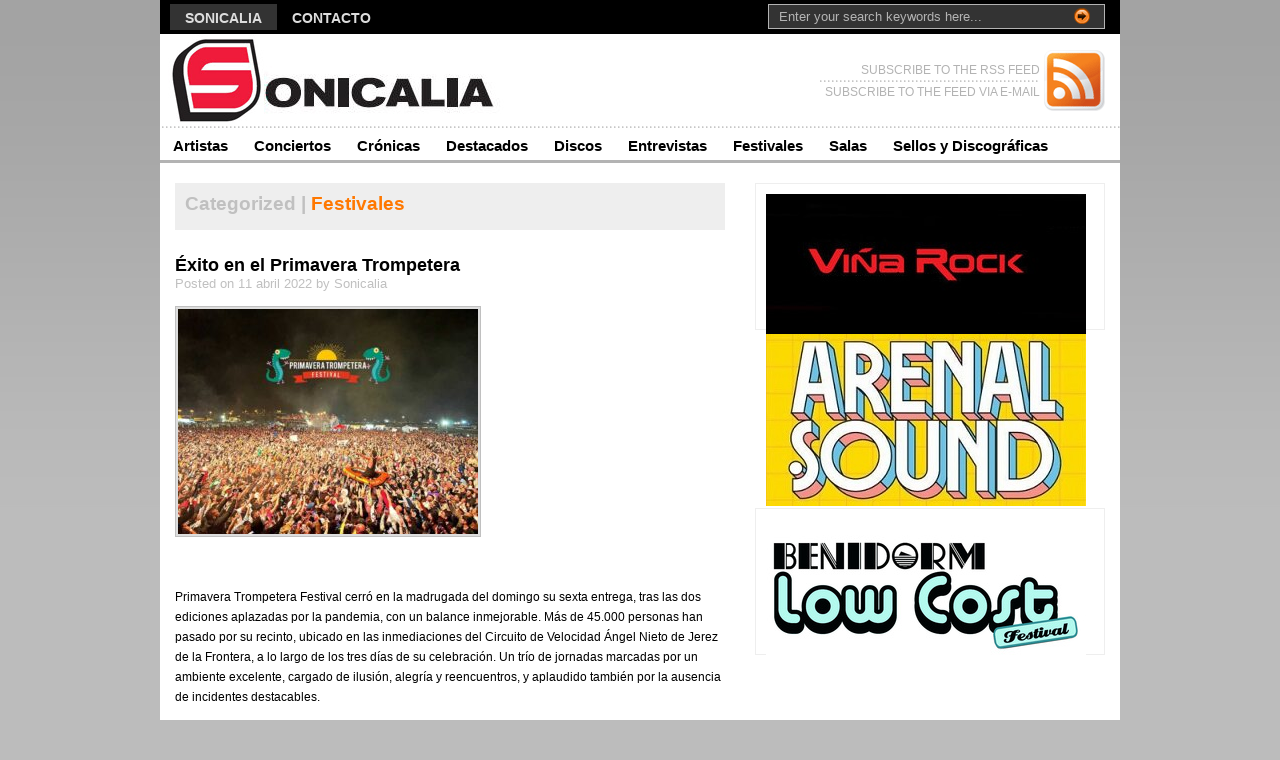

--- FILE ---
content_type: text/html; charset=UTF-8
request_url: https://sonicalia.com/festivales/2022/exito-en-el-primavera-trompetera/
body_size: 14299
content:
<!DOCTYPE html PUBLIC "-//W3C//DTD XHTML 1.0 Transitional//EN" "http://www.w3.org/TR/xhtml1/DTD/xhtml1-transitional.dtd">
<html xmlns="http://www.w3.org/1999/xhtml">
<head profile="http://gmpg.org/xfn/11">
<title>  |  Éxito en el Primavera TrompeteraSonicalia</title>
<meta http-equiv="Content-Type" content="text/html; charset=UTF-8" />
<meta name="robots" content="index, follow" />

<link rel="stylesheet" type="text/css"  href="https://sonicalia.com/wp-content/themes/premiumnews/style.css" media="screen" />

<link rel="alternate" type="application/rss+xml" title="RSS 2.0" href="https://sonicalia.com/feed/" />
<link rel="pingback" href="https://sonicalia.com/xmlrpc.php" />
<meta name='robots' content='max-image-preview:large' />
<link rel="alternate" type="application/rss+xml" title="Sonicalia &raquo; Comentario Éxito en el Primavera Trompetera del feed" href="https://sonicalia.com/festivales/2022/exito-en-el-primavera-trompetera/feed/" />
<script type="text/javascript">
window._wpemojiSettings = {"baseUrl":"https:\/\/s.w.org\/images\/core\/emoji\/14.0.0\/72x72\/","ext":".png","svgUrl":"https:\/\/s.w.org\/images\/core\/emoji\/14.0.0\/svg\/","svgExt":".svg","source":{"concatemoji":"https:\/\/sonicalia.com\/wp-includes\/js\/wp-emoji-release.min.js?ver=6.2.8"}};
/*! This file is auto-generated */
!function(e,a,t){var n,r,o,i=a.createElement("canvas"),p=i.getContext&&i.getContext("2d");function s(e,t){p.clearRect(0,0,i.width,i.height),p.fillText(e,0,0);e=i.toDataURL();return p.clearRect(0,0,i.width,i.height),p.fillText(t,0,0),e===i.toDataURL()}function c(e){var t=a.createElement("script");t.src=e,t.defer=t.type="text/javascript",a.getElementsByTagName("head")[0].appendChild(t)}for(o=Array("flag","emoji"),t.supports={everything:!0,everythingExceptFlag:!0},r=0;r<o.length;r++)t.supports[o[r]]=function(e){if(p&&p.fillText)switch(p.textBaseline="top",p.font="600 32px Arial",e){case"flag":return s("\ud83c\udff3\ufe0f\u200d\u26a7\ufe0f","\ud83c\udff3\ufe0f\u200b\u26a7\ufe0f")?!1:!s("\ud83c\uddfa\ud83c\uddf3","\ud83c\uddfa\u200b\ud83c\uddf3")&&!s("\ud83c\udff4\udb40\udc67\udb40\udc62\udb40\udc65\udb40\udc6e\udb40\udc67\udb40\udc7f","\ud83c\udff4\u200b\udb40\udc67\u200b\udb40\udc62\u200b\udb40\udc65\u200b\udb40\udc6e\u200b\udb40\udc67\u200b\udb40\udc7f");case"emoji":return!s("\ud83e\udef1\ud83c\udffb\u200d\ud83e\udef2\ud83c\udfff","\ud83e\udef1\ud83c\udffb\u200b\ud83e\udef2\ud83c\udfff")}return!1}(o[r]),t.supports.everything=t.supports.everything&&t.supports[o[r]],"flag"!==o[r]&&(t.supports.everythingExceptFlag=t.supports.everythingExceptFlag&&t.supports[o[r]]);t.supports.everythingExceptFlag=t.supports.everythingExceptFlag&&!t.supports.flag,t.DOMReady=!1,t.readyCallback=function(){t.DOMReady=!0},t.supports.everything||(n=function(){t.readyCallback()},a.addEventListener?(a.addEventListener("DOMContentLoaded",n,!1),e.addEventListener("load",n,!1)):(e.attachEvent("onload",n),a.attachEvent("onreadystatechange",function(){"complete"===a.readyState&&t.readyCallback()})),(e=t.source||{}).concatemoji?c(e.concatemoji):e.wpemoji&&e.twemoji&&(c(e.twemoji),c(e.wpemoji)))}(window,document,window._wpemojiSettings);
</script>
<style type="text/css">
img.wp-smiley,
img.emoji {
	display: inline !important;
	border: none !important;
	box-shadow: none !important;
	height: 1em !important;
	width: 1em !important;
	margin: 0 0.07em !important;
	vertical-align: -0.1em !important;
	background: none !important;
	padding: 0 !important;
}
</style>
	<link rel='stylesheet' id='wp-block-library-css' href='https://sonicalia.com/wp-includes/css/dist/block-library/style.min.css?ver=6.2.8' type='text/css' media='all' />
<link rel='stylesheet' id='classic-theme-styles-css' href='https://sonicalia.com/wp-includes/css/classic-themes.min.css?ver=6.2.8' type='text/css' media='all' />
<style id='global-styles-inline-css' type='text/css'>
body{--wp--preset--color--black: #000000;--wp--preset--color--cyan-bluish-gray: #abb8c3;--wp--preset--color--white: #ffffff;--wp--preset--color--pale-pink: #f78da7;--wp--preset--color--vivid-red: #cf2e2e;--wp--preset--color--luminous-vivid-orange: #ff6900;--wp--preset--color--luminous-vivid-amber: #fcb900;--wp--preset--color--light-green-cyan: #7bdcb5;--wp--preset--color--vivid-green-cyan: #00d084;--wp--preset--color--pale-cyan-blue: #8ed1fc;--wp--preset--color--vivid-cyan-blue: #0693e3;--wp--preset--color--vivid-purple: #9b51e0;--wp--preset--gradient--vivid-cyan-blue-to-vivid-purple: linear-gradient(135deg,rgba(6,147,227,1) 0%,rgb(155,81,224) 100%);--wp--preset--gradient--light-green-cyan-to-vivid-green-cyan: linear-gradient(135deg,rgb(122,220,180) 0%,rgb(0,208,130) 100%);--wp--preset--gradient--luminous-vivid-amber-to-luminous-vivid-orange: linear-gradient(135deg,rgba(252,185,0,1) 0%,rgba(255,105,0,1) 100%);--wp--preset--gradient--luminous-vivid-orange-to-vivid-red: linear-gradient(135deg,rgba(255,105,0,1) 0%,rgb(207,46,46) 100%);--wp--preset--gradient--very-light-gray-to-cyan-bluish-gray: linear-gradient(135deg,rgb(238,238,238) 0%,rgb(169,184,195) 100%);--wp--preset--gradient--cool-to-warm-spectrum: linear-gradient(135deg,rgb(74,234,220) 0%,rgb(151,120,209) 20%,rgb(207,42,186) 40%,rgb(238,44,130) 60%,rgb(251,105,98) 80%,rgb(254,248,76) 100%);--wp--preset--gradient--blush-light-purple: linear-gradient(135deg,rgb(255,206,236) 0%,rgb(152,150,240) 100%);--wp--preset--gradient--blush-bordeaux: linear-gradient(135deg,rgb(254,205,165) 0%,rgb(254,45,45) 50%,rgb(107,0,62) 100%);--wp--preset--gradient--luminous-dusk: linear-gradient(135deg,rgb(255,203,112) 0%,rgb(199,81,192) 50%,rgb(65,88,208) 100%);--wp--preset--gradient--pale-ocean: linear-gradient(135deg,rgb(255,245,203) 0%,rgb(182,227,212) 50%,rgb(51,167,181) 100%);--wp--preset--gradient--electric-grass: linear-gradient(135deg,rgb(202,248,128) 0%,rgb(113,206,126) 100%);--wp--preset--gradient--midnight: linear-gradient(135deg,rgb(2,3,129) 0%,rgb(40,116,252) 100%);--wp--preset--duotone--dark-grayscale: url('#wp-duotone-dark-grayscale');--wp--preset--duotone--grayscale: url('#wp-duotone-grayscale');--wp--preset--duotone--purple-yellow: url('#wp-duotone-purple-yellow');--wp--preset--duotone--blue-red: url('#wp-duotone-blue-red');--wp--preset--duotone--midnight: url('#wp-duotone-midnight');--wp--preset--duotone--magenta-yellow: url('#wp-duotone-magenta-yellow');--wp--preset--duotone--purple-green: url('#wp-duotone-purple-green');--wp--preset--duotone--blue-orange: url('#wp-duotone-blue-orange');--wp--preset--font-size--small: 13px;--wp--preset--font-size--medium: 20px;--wp--preset--font-size--large: 36px;--wp--preset--font-size--x-large: 42px;--wp--preset--spacing--20: 0.44rem;--wp--preset--spacing--30: 0.67rem;--wp--preset--spacing--40: 1rem;--wp--preset--spacing--50: 1.5rem;--wp--preset--spacing--60: 2.25rem;--wp--preset--spacing--70: 3.38rem;--wp--preset--spacing--80: 5.06rem;--wp--preset--shadow--natural: 6px 6px 9px rgba(0, 0, 0, 0.2);--wp--preset--shadow--deep: 12px 12px 50px rgba(0, 0, 0, 0.4);--wp--preset--shadow--sharp: 6px 6px 0px rgba(0, 0, 0, 0.2);--wp--preset--shadow--outlined: 6px 6px 0px -3px rgba(255, 255, 255, 1), 6px 6px rgba(0, 0, 0, 1);--wp--preset--shadow--crisp: 6px 6px 0px rgba(0, 0, 0, 1);}:where(.is-layout-flex){gap: 0.5em;}body .is-layout-flow > .alignleft{float: left;margin-inline-start: 0;margin-inline-end: 2em;}body .is-layout-flow > .alignright{float: right;margin-inline-start: 2em;margin-inline-end: 0;}body .is-layout-flow > .aligncenter{margin-left: auto !important;margin-right: auto !important;}body .is-layout-constrained > .alignleft{float: left;margin-inline-start: 0;margin-inline-end: 2em;}body .is-layout-constrained > .alignright{float: right;margin-inline-start: 2em;margin-inline-end: 0;}body .is-layout-constrained > .aligncenter{margin-left: auto !important;margin-right: auto !important;}body .is-layout-constrained > :where(:not(.alignleft):not(.alignright):not(.alignfull)){max-width: var(--wp--style--global--content-size);margin-left: auto !important;margin-right: auto !important;}body .is-layout-constrained > .alignwide{max-width: var(--wp--style--global--wide-size);}body .is-layout-flex{display: flex;}body .is-layout-flex{flex-wrap: wrap;align-items: center;}body .is-layout-flex > *{margin: 0;}:where(.wp-block-columns.is-layout-flex){gap: 2em;}.has-black-color{color: var(--wp--preset--color--black) !important;}.has-cyan-bluish-gray-color{color: var(--wp--preset--color--cyan-bluish-gray) !important;}.has-white-color{color: var(--wp--preset--color--white) !important;}.has-pale-pink-color{color: var(--wp--preset--color--pale-pink) !important;}.has-vivid-red-color{color: var(--wp--preset--color--vivid-red) !important;}.has-luminous-vivid-orange-color{color: var(--wp--preset--color--luminous-vivid-orange) !important;}.has-luminous-vivid-amber-color{color: var(--wp--preset--color--luminous-vivid-amber) !important;}.has-light-green-cyan-color{color: var(--wp--preset--color--light-green-cyan) !important;}.has-vivid-green-cyan-color{color: var(--wp--preset--color--vivid-green-cyan) !important;}.has-pale-cyan-blue-color{color: var(--wp--preset--color--pale-cyan-blue) !important;}.has-vivid-cyan-blue-color{color: var(--wp--preset--color--vivid-cyan-blue) !important;}.has-vivid-purple-color{color: var(--wp--preset--color--vivid-purple) !important;}.has-black-background-color{background-color: var(--wp--preset--color--black) !important;}.has-cyan-bluish-gray-background-color{background-color: var(--wp--preset--color--cyan-bluish-gray) !important;}.has-white-background-color{background-color: var(--wp--preset--color--white) !important;}.has-pale-pink-background-color{background-color: var(--wp--preset--color--pale-pink) !important;}.has-vivid-red-background-color{background-color: var(--wp--preset--color--vivid-red) !important;}.has-luminous-vivid-orange-background-color{background-color: var(--wp--preset--color--luminous-vivid-orange) !important;}.has-luminous-vivid-amber-background-color{background-color: var(--wp--preset--color--luminous-vivid-amber) !important;}.has-light-green-cyan-background-color{background-color: var(--wp--preset--color--light-green-cyan) !important;}.has-vivid-green-cyan-background-color{background-color: var(--wp--preset--color--vivid-green-cyan) !important;}.has-pale-cyan-blue-background-color{background-color: var(--wp--preset--color--pale-cyan-blue) !important;}.has-vivid-cyan-blue-background-color{background-color: var(--wp--preset--color--vivid-cyan-blue) !important;}.has-vivid-purple-background-color{background-color: var(--wp--preset--color--vivid-purple) !important;}.has-black-border-color{border-color: var(--wp--preset--color--black) !important;}.has-cyan-bluish-gray-border-color{border-color: var(--wp--preset--color--cyan-bluish-gray) !important;}.has-white-border-color{border-color: var(--wp--preset--color--white) !important;}.has-pale-pink-border-color{border-color: var(--wp--preset--color--pale-pink) !important;}.has-vivid-red-border-color{border-color: var(--wp--preset--color--vivid-red) !important;}.has-luminous-vivid-orange-border-color{border-color: var(--wp--preset--color--luminous-vivid-orange) !important;}.has-luminous-vivid-amber-border-color{border-color: var(--wp--preset--color--luminous-vivid-amber) !important;}.has-light-green-cyan-border-color{border-color: var(--wp--preset--color--light-green-cyan) !important;}.has-vivid-green-cyan-border-color{border-color: var(--wp--preset--color--vivid-green-cyan) !important;}.has-pale-cyan-blue-border-color{border-color: var(--wp--preset--color--pale-cyan-blue) !important;}.has-vivid-cyan-blue-border-color{border-color: var(--wp--preset--color--vivid-cyan-blue) !important;}.has-vivid-purple-border-color{border-color: var(--wp--preset--color--vivid-purple) !important;}.has-vivid-cyan-blue-to-vivid-purple-gradient-background{background: var(--wp--preset--gradient--vivid-cyan-blue-to-vivid-purple) !important;}.has-light-green-cyan-to-vivid-green-cyan-gradient-background{background: var(--wp--preset--gradient--light-green-cyan-to-vivid-green-cyan) !important;}.has-luminous-vivid-amber-to-luminous-vivid-orange-gradient-background{background: var(--wp--preset--gradient--luminous-vivid-amber-to-luminous-vivid-orange) !important;}.has-luminous-vivid-orange-to-vivid-red-gradient-background{background: var(--wp--preset--gradient--luminous-vivid-orange-to-vivid-red) !important;}.has-very-light-gray-to-cyan-bluish-gray-gradient-background{background: var(--wp--preset--gradient--very-light-gray-to-cyan-bluish-gray) !important;}.has-cool-to-warm-spectrum-gradient-background{background: var(--wp--preset--gradient--cool-to-warm-spectrum) !important;}.has-blush-light-purple-gradient-background{background: var(--wp--preset--gradient--blush-light-purple) !important;}.has-blush-bordeaux-gradient-background{background: var(--wp--preset--gradient--blush-bordeaux) !important;}.has-luminous-dusk-gradient-background{background: var(--wp--preset--gradient--luminous-dusk) !important;}.has-pale-ocean-gradient-background{background: var(--wp--preset--gradient--pale-ocean) !important;}.has-electric-grass-gradient-background{background: var(--wp--preset--gradient--electric-grass) !important;}.has-midnight-gradient-background{background: var(--wp--preset--gradient--midnight) !important;}.has-small-font-size{font-size: var(--wp--preset--font-size--small) !important;}.has-medium-font-size{font-size: var(--wp--preset--font-size--medium) !important;}.has-large-font-size{font-size: var(--wp--preset--font-size--large) !important;}.has-x-large-font-size{font-size: var(--wp--preset--font-size--x-large) !important;}
.wp-block-navigation a:where(:not(.wp-element-button)){color: inherit;}
:where(.wp-block-columns.is-layout-flex){gap: 2em;}
.wp-block-pullquote{font-size: 1.5em;line-height: 1.6;}
</style>
<link rel='stylesheet' id='cptch_stylesheet-css' href='https://sonicalia.com/wp-content/plugins/captcha/css/front_end_style.css?ver=4.3.0' type='text/css' media='all' />
<link rel='stylesheet' id='dashicons-css' href='https://sonicalia.com/wp-includes/css/dashicons.min.css?ver=6.2.8' type='text/css' media='all' />
<link rel='stylesheet' id='cptch_desktop_style-css' href='https://sonicalia.com/wp-content/plugins/captcha/css/desktop_style.css?ver=4.3.0' type='text/css' media='all' />
<script type='text/javascript' src='https://sonicalia.com/wp-includes/js/jquery/jquery.min.js?ver=3.6.4' id='jquery-core-js'></script>
<script type='text/javascript' src='https://sonicalia.com/wp-includes/js/jquery/jquery-migrate.min.js?ver=3.4.0' id='jquery-migrate-js'></script>
<script type='text/javascript' src='https://sonicalia.com/wp-content/themes/premiumnews/includes/js/superfish.js?ver=6.2.8' id='superfish-js'></script>
<script type='text/javascript' src='https://sonicalia.com/wp-content/themes/premiumnews/includes/js/general.js?ver=6.2.8' id='general-js'></script>
<script type='text/javascript' src='https://sonicalia.com/wp-content/themes/premiumnews/includes/js/jquery.lavalamp.js?ver=6.2.8' id='lavalamp-js'></script>
<script type='text/javascript' src='https://sonicalia.com/wp-content/themes/premiumnews/includes/js/tabs.js?ver=6.2.8' id='tabs-js'></script>
<script type='text/javascript' src='https://sonicalia.com/wp-content/themes/premiumnews/includes/js/jquery.bgiframe.min.js?ver=6.2.8' id='bgiframe-js'></script>
<link rel="https://api.w.org/" href="https://sonicalia.com/wp-json/" /><link rel="alternate" type="application/json" href="https://sonicalia.com/wp-json/wp/v2/posts/2262" /><link rel="EditURI" type="application/rsd+xml" title="RSD" href="https://sonicalia.com/xmlrpc.php?rsd" />
<link rel="wlwmanifest" type="application/wlwmanifest+xml" href="https://sonicalia.com/wp-includes/wlwmanifest.xml" />
<meta name="generator" content="WordPress 6.2.8" />
<link rel="canonical" href="https://sonicalia.com/festivales/2022/exito-en-el-primavera-trompetera/" />
<link rel='shortlink' href='https://sonicalia.com/?p=2262' />
<link rel="alternate" type="application/json+oembed" href="https://sonicalia.com/wp-json/oembed/1.0/embed?url=https%3A%2F%2Fsonicalia.com%2Ffestivales%2F2022%2Fexito-en-el-primavera-trompetera%2F" />
<link rel="alternate" type="text/xml+oembed" href="https://sonicalia.com/wp-json/oembed/1.0/embed?url=https%3A%2F%2Fsonicalia.com%2Ffestivales%2F2022%2Fexito-en-el-primavera-trompetera%2F&#038;format=xml" />
<style data-context="foundation-flickity-css">/*! Flickity v2.0.2
http://flickity.metafizzy.co
---------------------------------------------- */.flickity-enabled{position:relative}.flickity-enabled:focus{outline:0}.flickity-viewport{overflow:hidden;position:relative;height:100%}.flickity-slider{position:absolute;width:100%;height:100%}.flickity-enabled.is-draggable{-webkit-tap-highlight-color:transparent;tap-highlight-color:transparent;-webkit-user-select:none;-moz-user-select:none;-ms-user-select:none;user-select:none}.flickity-enabled.is-draggable .flickity-viewport{cursor:move;cursor:-webkit-grab;cursor:grab}.flickity-enabled.is-draggable .flickity-viewport.is-pointer-down{cursor:-webkit-grabbing;cursor:grabbing}.flickity-prev-next-button{position:absolute;top:50%;width:44px;height:44px;border:none;border-radius:50%;background:#fff;background:hsla(0,0%,100%,.75);cursor:pointer;-webkit-transform:translateY(-50%);transform:translateY(-50%)}.flickity-prev-next-button:hover{background:#fff}.flickity-prev-next-button:focus{outline:0;box-shadow:0 0 0 5px #09f}.flickity-prev-next-button:active{opacity:.6}.flickity-prev-next-button.previous{left:10px}.flickity-prev-next-button.next{right:10px}.flickity-rtl .flickity-prev-next-button.previous{left:auto;right:10px}.flickity-rtl .flickity-prev-next-button.next{right:auto;left:10px}.flickity-prev-next-button:disabled{opacity:.3;cursor:auto}.flickity-prev-next-button svg{position:absolute;left:20%;top:20%;width:60%;height:60%}.flickity-prev-next-button .arrow{fill:#333}.flickity-page-dots{position:absolute;width:100%;bottom:-25px;padding:0;margin:0;list-style:none;text-align:center;line-height:1}.flickity-rtl .flickity-page-dots{direction:rtl}.flickity-page-dots .dot{display:inline-block;width:10px;height:10px;margin:0 8px;background:#333;border-radius:50%;opacity:.25;cursor:pointer}.flickity-page-dots .dot.is-selected{opacity:1}</style><style data-context="foundation-slideout-css">.slideout-menu{position:fixed;left:0;top:0;bottom:0;right:auto;z-index:0;width:256px;overflow-y:auto;-webkit-overflow-scrolling:touch;display:none}.slideout-menu.pushit-right{left:auto;right:0}.slideout-panel{position:relative;z-index:1;will-change:transform}.slideout-open,.slideout-open .slideout-panel,.slideout-open body{overflow:hidden}.slideout-open .slideout-menu{display:block}.pushit{display:none}</style>
<!-- Theme version -->
<meta name="generator" content="Premium News 2.4.5" />
<meta name="generator" content="WooFramework 5.1.3" />
<!-- Alt Stylesheet -->
<link href="https://sonicalia.com/wp-content/themes/premiumnews/styles/default.css" rel="stylesheet" type="text/css" />

<!-- Custom Favicon -->
<link rel="shortcut icon" href="http://sonicalia.com/wp-content/uploads/2012/03/favicon.ico"/>

<!-- Woo Shortcodes CSS -->
<link href="https://sonicalia.com/wp-content/themes/premiumnews/functions/css/shortcodes.css" rel="stylesheet" type="text/css" />

<!-- Custom Stylesheet -->
<link href="https://sonicalia.com/wp-content/themes/premiumnews/custom.css" rel="stylesheet" type="text/css" />
<style>.ios7.web-app-mode.has-fixed header{ background-color: rgba(3,122,221,.88);}</style>
<!--[if lte IE 6]>
<script defer type="text/javascript" src="https://sonicalia.com/wp-content/themes/premiumnews/images/pngfix.js"></script>
<![endif]-->

</head>

<body class="post-template-default single single-post postid-2262 single-format-standard chrome">


<div id="page">
	
	<div id="nav"><!-- START TOP NAVIGATION BAR -->
	
		<div id="nav-left">
						<ul id="lavaLamp">
					
				<li><a href="https://sonicalia.com/">Sonicalia</a></li>
				<li class="page_item page-item-209"><a href="https://sonicalia.com/contacto/">Contacto</a></li>
					
			</ul>
					</div><!--/nav-left -->

		<div id="nav-right">		
		
			<form method="get" id="searchform" action="https://sonicalia.com//">
				
				<div id="search">
					<input type="text" value="Enter your search keywords here..." onclick="this.value='';" name="s" id="s" />
					<input name="" type="image" src="https://sonicalia.com/wp-content/themes/premiumnews/styles/default/ico-go.gif" value="Go" class="btn"  />
				</div><!--/search -->
				
			</form>
		
		</div><!--/nav-right -->
		
	</div><!--/nav-->
	
	<div id="header"><!-- START LOGO LEVEL WITH RSS FEED -->
		
		<h1><a href="https://sonicalia.com//" title="Sonicalia"><img src="https://sonicalia.com/wp-content/themes/premiumnews/images/logo.gif" alt="Sonicalia" title="Sonicalia" /></a></h1>
		
		<div id="rss">
			
			<a href="https://sonicalia.com/feed/"><img src="https://sonicalia.com/wp-content/themes/premiumnews/images/ico-rss.gif" alt="" /></a>
			
			<ul>
				<li class="hl"><a href="https://sonicalia.com/feed/">SUBSCRIBE TO THE RSS FEED</a></li>
				<li><a href="" target="_blank">SUBSCRIBE TO THE FEED VIA E-MAIL</a></li>
			</ul>
			
		</div><!--/rss-->
		
	</div><!--/header -->
	
	<div id="suckerfish"><!-- START CATEGORY NAVIGATION (SUCKERFISH CSS) -->
						<ul class="nav2">
								<li class="cat-item cat-item-7"><a href="https://sonicalia.com/category/artistas/">Artistas</a>
</li>
	<li class="cat-item cat-item-3"><a href="https://sonicalia.com/category/conciertos/">Conciertos</a>
</li>
	<li class="cat-item cat-item-9"><a href="https://sonicalia.com/category/cronicas/">Crónicas</a>
</li>
	<li class="cat-item cat-item-11"><a href="https://sonicalia.com/category/destacados/">Destacados</a>
</li>
	<li class="cat-item cat-item-5"><a href="https://sonicalia.com/category/discos/">Discos</a>
</li>
	<li class="cat-item cat-item-10"><a href="https://sonicalia.com/category/entrevistas/">Entrevistas</a>
</li>
	<li class="cat-item cat-item-4"><a href="https://sonicalia.com/category/festivales/">Festivales</a>
</li>
	<li class="cat-item cat-item-16"><a href="https://sonicalia.com/category/salas/">Salas</a>
</li>
	<li class="cat-item cat-item-15"><a href="https://sonicalia.com/category/sellos-y-discograficas/">Sellos y Discográficas</a>
</li>
	
						</ul>
								
	</div><!--/nav2-->
	
	<div id="columns"><!-- START MAIN CONTENT COLUMNS -->
		<div class="col1">

			
					

				<div id="archivebox">
					
						<h2><em>Categorized |</em> <a href="https://sonicalia.com/category/festivales/" rel="category tag">Festivales</a></h2>
						<div class="singletags"></div>        
				
				</div><!--/archivebox-->			

				<div class="post-alt blog" id="post-2262">
				
					<h3><a title="Permanent Link to Éxito en el Primavera Trompetera" href="https://sonicalia.com/festivales/2022/exito-en-el-primavera-trompetera/" rel="bookmark">Éxito en el Primavera Trompetera</a></h3>
					<p class="posted">Posted on 11 abril 2022 by Sonicalia</p>
		
					<div class="entry">
						<p><a href="https://sonicalia.com/wp-content/uploads/2022/04/PrimaveraTrompetera.jpg"><img decoding="async" class="aligncenter size-medium wp-image-2263" src="https://sonicalia.com/wp-content/uploads/2022/04/PrimaveraTrompetera-300x225.jpg" alt="" width="300" height="225" srcset="https://sonicalia.com/wp-content/uploads/2022/04/PrimaveraTrompetera-300x225.jpg 300w, https://sonicalia.com/wp-content/uploads/2022/04/PrimaveraTrompetera-768x576.jpg 768w, https://sonicalia.com/wp-content/uploads/2022/04/PrimaveraTrompetera.jpg 960w" sizes="(max-width: 300px) 100vw, 300px" /></a></p>
<p>&nbsp;</p>
<p>Primavera Trompetera Festival cerró en la madrugada del domingo su sexta entrega, tras las dos ediciones aplazadas por la pandemia, con un balance inmejorable. Más de 45.000 personas han pasado por su recinto, ubicado en las inmediaciones del Circuito de Velocidad Ángel Nieto de Jerez de la Frontera, a lo largo de los tres días de su celebración. Un trío de jornadas marcadas por un ambiente excelente, cargado de ilusión, alegría y reencuentros, y aplaudido también por la ausencia de incidentes destacables.</p>
<p><span id="more-2262"></span></p>
<p>Todo ello sin mencionar los conciertos inigualables que ofrecieron estrellas de la talla de SFDK, Kase.O Jazz Magnetism, El Canijo de Jerez, Fuel Fandango, Ayax y Prok, El Canijo de Jerez, Mala Rodríguez, Lola Índigo, Derby Motoreta&#8217;s Burrito Kachimba, Netsky o Califato 3/4, entre muchas otras. Un reparto brillante para certificar que la música en directo está de vuelta, con más fuerza que nunca.<br />
Que la sexta edición de Primavera Trompetera Festival no iba a ser una entrega más, ya se palpaba en el ambiente desde varias semanas antes. Y es que la maldita pandemia obligó a posponer hasta en dos ocasiones su celebración, y las ganas de volver a disfrutar de la música en directo en todo su esplendor se habían multiplicado. Por eso, la afluencia de público ya fue masiva desde el primer día, jueves 7 de abril, con una fiesta de bienvenida que congregó a un público más numeroso que el habitual en anteriores noches de inauguración, y en la que La Mari de Chambao se convirtió en protagonista indiscutible a golpe de arte y buena vibra.<br />
Estos tempranos augurios se confirmaron tan solo horas después, el viernes 8, al abrir las puertas del recinto de conciertos del festival, ubicado en las inmediaciones del Circuito de Velocidad Ángel Nieto de la localidad jerezana. Miles de personas, en su mayoría jóvenes, aguardaban deseosos de recuperar el tiempo perdido, y con la intención de saludar a la estación primaveral de la mejor manera posible. Entre palmas, cánticos y muchos nervios, se aglutinaban en los accesos, formando una alegre marea humana que corrió a ocupar los primeros puestos de cada escenario tan pronto como comenzaron a validar sus entradas.<br />
Más de 15.000 asistentes se dieron cita en esta primera jornada, en la brillaron con luz propia un plantel de artistas de lo más variado: Fernandocosta incendiando con sus rimas un ambiente más que caldeado, Los Chikos del Maíz dando cera con el hip hop más combativo o un inspirado Mario Díaz, aclamado en el evento como pocos. Y qué decir de Kase.O Jazz Magnetism, que levantó pasiones ante una audiencia entregada, o la siempre refrescante Mala Rodríguez, que supo meterse sin esfuerzo en el bolsillo al numeroso público que la aclamaba.<br />
También quedó para el recuerdo el show de los británicos Modestep Live y el flow sin fronteras de Macaco, auténtico especialista en hermanar corazones. Nos deleitamos igualmente con las rimas de Natos y Waor y del rapero canario Maikel Delacalle, cuyas canciones fueron replicadas a voz en grito por los miles de asistentes allí congregados, al igual que sucedió con RVFV.<br />
Con precedentes como estos, la jornada del sábado prometía ser antológica. Y vaya si lo fue. Desde el poderoso arranque que ofreció el freestyler murciano Walls y al que siguió, tan solo unos minutos después, el arrollador concierto de Boikot en el Escenario Alegría. Con Maka se desató la locura en el Escenario Primavera y la actuación de Locoplaya quedará para la historia, abarrotando sin concesiones y hasta los topes el Escenario Libertad. No cesó después el desfile de talentos, para regocijo de los asistentes, y con el paso de las horas disfrutamos de la garra de Las Ninyas del Corro, las canciones coreadas hasta la extenuación de Green Valley y el fabuloso espectáculo de Lola Índigo, una de las más esperadas.<br />
Una jornada que contó con la asistencia de más de 20.000 almas, que también pudieron disfrutar de las bondades de Fuel Fandango, uno de los directos imprescindibles en el panorama nacional, el baño de masas de unos Ska-P tan endiabladamente veteranos como eternamente jóvenes, y de la kinkidelia adictiva de Derby Motoreta&#8217;s Burrito Kachimba, la banda revelación de los últimos dos años. Y como la variedad es otro de los grandes atractivos del evento jerezano, también lo dimos todo con los gemelos granadinos Ayax y Prok y, cómo no, con ese valor seguro, ya convertido en leyenda, que es SFDK.<br />
Hay un lugar de honor reservado siempre para El Canijo de Jerez, espíritu trompetero por excelencia. Sobre esa barca hinchable que ya se ha convertido en marca de la casa, el Canijo surcó un mar de multitudes, convirtiéndose en el mejor embajador posible de la llegada de esta primavera esperanzadora. El final de la noche se reservó para el belga Netsky, cargado con su drum and base de alto voltaje, y para la rave electrónica y folclórica de Califato 3/4, otra de las revelaciones de la temporada.<br />
Bastaba con echar un vistazo a las caras de los y las asistentes para comprobar que la diversión era la tónica dominante. Junto a los numerosos disfraces y los looks casi veraniegos —hemos disfrutado de una previsión meteorológica envidiable— el público pudo de nuevo abrazarse y volver a vivir sin limitaciones el latir poderoso de la música en directo, que alcanza todo su esplendor en el gran formato. También pudieron descansar y reponer fuerzas en la zona de restauración, que contaba con food trucks y variadas opciones para todos los gustos, o dar un paseo por la zona de artesanía y merchandising: el lugar perfecto para hacerse con un recuerdo de tan esperado reencuentro.<br />
Y aunque agotados, pero con la sonrisa puesta, pusimos punto final a esta entrega de Primavera Trompetera Festival. Con dos años de espera a nuestras espaldas, nadie duda de que esta sexta edición ha sido más que especial en todos los aspectos. No solo por la emoción de volver a vernos y a veros, sino también por el regalo que nos habéis hecho, y que ha supuesto que más de 45.000 de vosotros y vosotras nos hayáis elegido para volver a disfrutar de la mejor música en directo. No tenemos palabras para agradecer vuestra calurosa acogida y solo podemos prometeros que la próxima edición va a ser aún más memorable. Ya tenemos la mirada puesta en nuestro séptimo aniversario y solo queremos que nos acompañes ¡Comienza la cuenta atrás para Primavera Trompetera Festival 2023!</p>
<p>&nbsp;</p>
<p><a href="https://primaveratrompeterafestival.com">Primavera Trompetera</a></p>
 
					</div>
				
				</div><!--/post-->
				
				<div id="comment">
					

<!-- You can start editing here. -->


			<!-- If comments are open, but there are no comments. -->

	 


<h2 class="commh2">Leave a Reply</h2>


<form action="https://sonicalia.com/wp-comments-post.php" method="post" id="commentform">


<p style="padding:10px 0px 10px 0px;"><input type="text" name="author" id="author" value="" size="22" tabindex="1" />
<label for="author"><small>Name (required)</small></label></p>

<p style="padding:10px 0px 10px 0px;"><input type="text" name="email" id="email" value="" size="22" tabindex="2" />
<label for="email"><small>Mail (will not be published) (required)</small></label></p>

<p style="padding:10px 0px 10px 0px;"><input type="text" name="url" id="url" value="" size="22" tabindex="3" />
<label for="url"><small>Website</small></label></p>


<!--<p><small><strong>XHTML:</strong> You can use these tags: &lt;a href=&quot;&quot; title=&quot;&quot;&gt; &lt;abbr title=&quot;&quot;&gt; &lt;acronym title=&quot;&quot;&gt; &lt;b&gt; &lt;blockquote cite=&quot;&quot;&gt; &lt;cite&gt; &lt;code&gt; &lt;del datetime=&quot;&quot;&gt; &lt;em&gt; &lt;i&gt; &lt;q cite=&quot;&quot;&gt; &lt;s&gt; &lt;strike&gt; &lt;strong&gt; </small></p>-->

<p style="padding:10px 0px 10px 0px;"><textarea name="comment" id="comment" style="width:99%;" rows="10" tabindex="4"></textarea></p>

<p style="padding:10px 0px 10px 0px;"><input name="submit" type="submit" id="submit" tabindex="5" value="Submit Comment" />
<input type="hidden" name="comment_post_ID" value="2262" />
</p>
<p style="display: none;"><input type="hidden" id="akismet_comment_nonce" name="akismet_comment_nonce" value="a1ccd4b473" /></p><p style="display: none !important;"><label>&#916;<textarea name="ak_hp_textarea" cols="45" rows="8" maxlength="100"></textarea></label><input type="hidden" id="ak_js_1" name="ak_js" value="161"/><script>document.getElementById( "ak_js_1" ).setAttribute( "value", ( new Date() ).getTime() );</script></p><p class="cptch_block"><span class="cptch_wrap cptch_math_actions">
				<label class="cptch_label" for="cptch_input_60"><span class="cptch_span">nueve</span>
					<span class="cptch_span">&nbsp;&#43;&nbsp;</span>
					<span class="cptch_span">6</span>
					<span class="cptch_span">&nbsp;=&nbsp;</span>
					<span class="cptch_span"><input id="cptch_input_60" class="cptch_input cptch_wp_comments" type="text" autocomplete="off" name="cptch_number" value="" maxlength="2" size="2" aria-required="true" required="required" style="margin-bottom:0;display:inline;font-size: 12px;width: 40px;" /></span>
					<input type="hidden" name="cptch_result" value="18L2" /><input type="hidden" name="cptch_time" value="1769084307" />
					<input type="hidden" name="cptch_form" value="wp_comments" />
				</label><span class="cptch_reload_button_wrap hide-if-no-js">
					<noscript>
						<style type="text/css">
							.hide-if-no-js {
								display: none !important;
							}
						</style>
					</noscript>
					<span class="cptch_reload_button dashicons dashicons-update"></span>
				</span></span></p>
</form>


				</div>

				
		<div class="navigation">
			<div class="alignleft"></div>
			<div class="alignright"></div>
		</div>		
	
								

		</div><!--/col1-->

<div class="col2">

	 
	<div class="ads">

	<a href="http://www.vina-rock.com"><img src="http://sonicalia.com/images/logos/vina12.jpg" alt="" /></a>

	<a href="http://www.arenalsound.com"><img src="http://sonicalia.com/images/logos/arenalsound.jpg" alt="" /></a>

	<a href=""><img src="https://sonicalia.com/wp-content/themes/premiumnews/images/ad-here.gif" alt="Advertise Here" class="last" /></a>

</div><!--/ads-->	
	<div class="fix" style="height:2px;"></div>
	

	
		
	<div class="ads">

	<a href="http://lowcostfestival.es"><img src="http://sonicalia.com/images/logos/lowcost.jpg" alt="" /></a>

	<a href="http://sonicalia.com"><img src="http://sonicalia.com/wp-content/themes/premiumnews/images/ad-here.gif" alt="" /></a>

	<a href=""><img src="https://sonicalia.com/wp-content/themes/premiumnews/images/ad-here.gif" alt="Advertise Here" class="last" /></a>

</div><!--/ads-->	
	<div class="fix"></div>
	<br \><br \><br \><br \>
	<div class="subcol fl hl3">
		
		<div class="catlist">

			<ul class="cats-list">
				<li>
					<h2><a href="#">CATEGORIES</a></h2>
					<ul class="list-alt">
						<li class="cat-item cat-item-7"><a href="https://sonicalia.com/category/artistas/">Artistas</a> (68)
</li>
	<li class="cat-item cat-item-3"><a href="https://sonicalia.com/category/conciertos/">Conciertos</a> (61)
</li>
	<li class="cat-item cat-item-9"><a href="https://sonicalia.com/category/cronicas/">Crónicas</a> (31)
</li>
	<li class="cat-item cat-item-11"><a href="https://sonicalia.com/category/destacados/">Destacados</a> (128)
</li>
	<li class="cat-item cat-item-5"><a href="https://sonicalia.com/category/discos/">Discos</a> (56)
</li>
	<li class="cat-item cat-item-10"><a href="https://sonicalia.com/category/entrevistas/">Entrevistas</a> (4)
</li>
	<li class="cat-item cat-item-4"><a href="https://sonicalia.com/category/festivales/">Festivales</a> (262)
</li>
	<li class="cat-item cat-item-16"><a href="https://sonicalia.com/category/salas/">Salas</a> (1)
</li>
	<li class="cat-item cat-item-15"><a href="https://sonicalia.com/category/sellos-y-discograficas/">Sellos y Discográficas</a> (3)
</li>
	
					</ul>
				</li>
			</ul>				
		
		</div><!--/catlist-->

				
		
			<div class="widget">
			
				<h2 class="hl">RELATED SITES</h2>
				<ul class="list2">
					<li><a href="http://codex.wordpress.org/" title=" (Última actualización 1 January, 1970 2:00)">Documentation</a></li>
<li><a href="http://wordpress.org/extend/plugins/" title=" (Última actualización 1 January, 1970 2:00)">Plugins</a></li>
<li><a href="http://wordpress.org/extend/ideas/" title=" (Última actualización 1 January, 1970 2:00)">Suggest Ideas</a></li>
<li><a href="http://wordpress.org/support/" title=" (Última actualización 1 January, 1970 2:00)">Support Forum</a></li>
<li><a href="http://wordpress.org/extend/themes/" title=" (Última actualización 1 January, 1970 2:00)">Themes</a></li>
<li><a href="http://wordpress.org/news/" title=" (Última actualización 1 January, 1970 2:00)">WordPress Blog</a></li>
<li><a href="http://planet.wordpress.org/" title=" (Última actualización 1 January, 1970 2:00)">WordPress Planet</a></li>
				</ul>
			
			</div><!--/widget-->
		
			
	</div><!--/subcol-->
		
	<div class="subcol fr hl3">
	
		<div class="catlist">

			<ul class="cats-list">
				<li>
					<h2><a href="#">ARCHIVES</a></h2>
					<ul class="list-alt">
						<li><a href='https://sonicalia.com/2025/09/'>septiembre 2025</a>&nbsp;(11)</li>
	<li><a href='https://sonicalia.com/2025/08/'>agosto 2025</a>&nbsp;(2)</li>
	<li><a href='https://sonicalia.com/2024/08/'>agosto 2024</a>&nbsp;(9)</li>
	<li><a href='https://sonicalia.com/2024/07/'>julio 2024</a>&nbsp;(5)</li>
	<li><a href='https://sonicalia.com/2023/12/'>diciembre 2023</a>&nbsp;(1)</li>
	<li><a href='https://sonicalia.com/2023/09/'>septiembre 2023</a>&nbsp;(3)</li>
	<li><a href='https://sonicalia.com/2023/08/'>agosto 2023</a>&nbsp;(7)</li>
	<li><a href='https://sonicalia.com/2022/09/'>septiembre 2022</a>&nbsp;(8)</li>
	<li><a href='https://sonicalia.com/2022/04/'>abril 2022</a>&nbsp;(5)</li>
	<li><a href='https://sonicalia.com/2022/03/'>marzo 2022</a>&nbsp;(3)</li>
	<li><a href='https://sonicalia.com/2022/01/'>enero 2022</a>&nbsp;(1)</li>
	<li><a href='https://sonicalia.com/2021/10/'>octubre 2021</a>&nbsp;(7)</li>
	<li><a href='https://sonicalia.com/2021/07/'>julio 2021</a>&nbsp;(1)</li>
	<li><a href='https://sonicalia.com/2021/06/'>junio 2021</a>&nbsp;(1)</li>
	<li><a href='https://sonicalia.com/2019/09/'>septiembre 2019</a>&nbsp;(1)</li>
	<li><a href='https://sonicalia.com/2019/08/'>agosto 2019</a>&nbsp;(2)</li>
	<li><a href='https://sonicalia.com/2019/07/'>julio 2019</a>&nbsp;(6)</li>
	<li><a href='https://sonicalia.com/2019/06/'>junio 2019</a>&nbsp;(1)</li>
	<li><a href='https://sonicalia.com/2019/04/'>abril 2019</a>&nbsp;(4)</li>
	<li><a href='https://sonicalia.com/2018/09/'>septiembre 2018</a>&nbsp;(8)</li>
	<li><a href='https://sonicalia.com/2018/08/'>agosto 2018</a>&nbsp;(1)</li>
	<li><a href='https://sonicalia.com/2017/10/'>octubre 2017</a>&nbsp;(1)</li>
	<li><a href='https://sonicalia.com/2017/09/'>septiembre 2017</a>&nbsp;(2)</li>
	<li><a href='https://sonicalia.com/2016/09/'>septiembre 2016</a>&nbsp;(2)</li>
	<li><a href='https://sonicalia.com/2015/09/'>septiembre 2015</a>&nbsp;(1)</li>
	<li><a href='https://sonicalia.com/2015/04/'>abril 2015</a>&nbsp;(2)</li>
	<li><a href='https://sonicalia.com/2015/03/'>marzo 2015</a>&nbsp;(5)</li>
	<li><a href='https://sonicalia.com/2015/02/'>febrero 2015</a>&nbsp;(1)</li>
	<li><a href='https://sonicalia.com/2015/01/'>enero 2015</a>&nbsp;(6)</li>
	<li><a href='https://sonicalia.com/2014/12/'>diciembre 2014</a>&nbsp;(4)</li>
	<li><a href='https://sonicalia.com/2014/11/'>noviembre 2014</a>&nbsp;(5)</li>
	<li><a href='https://sonicalia.com/2014/10/'>octubre 2014</a>&nbsp;(4)</li>
	<li><a href='https://sonicalia.com/2014/09/'>septiembre 2014</a>&nbsp;(6)</li>
	<li><a href='https://sonicalia.com/2014/07/'>julio 2014</a>&nbsp;(3)</li>
	<li><a href='https://sonicalia.com/2014/06/'>junio 2014</a>&nbsp;(2)</li>
	<li><a href='https://sonicalia.com/2014/05/'>mayo 2014</a>&nbsp;(7)</li>
	<li><a href='https://sonicalia.com/2014/04/'>abril 2014</a>&nbsp;(2)</li>
	<li><a href='https://sonicalia.com/2014/03/'>marzo 2014</a>&nbsp;(3)</li>
	<li><a href='https://sonicalia.com/2014/02/'>febrero 2014</a>&nbsp;(7)</li>
	<li><a href='https://sonicalia.com/2014/01/'>enero 2014</a>&nbsp;(8)</li>
	<li><a href='https://sonicalia.com/2013/12/'>diciembre 2013</a>&nbsp;(2)</li>
	<li><a href='https://sonicalia.com/2013/11/'>noviembre 2013</a>&nbsp;(5)</li>
	<li><a href='https://sonicalia.com/2013/10/'>octubre 2013</a>&nbsp;(3)</li>
	<li><a href='https://sonicalia.com/2013/09/'>septiembre 2013</a>&nbsp;(4)</li>
	<li><a href='https://sonicalia.com/2013/08/'>agosto 2013</a>&nbsp;(2)</li>
	<li><a href='https://sonicalia.com/2013/07/'>julio 2013</a>&nbsp;(4)</li>
	<li><a href='https://sonicalia.com/2013/06/'>junio 2013</a>&nbsp;(6)</li>
	<li><a href='https://sonicalia.com/2013/05/'>mayo 2013</a>&nbsp;(7)</li>
	<li><a href='https://sonicalia.com/2013/04/'>abril 2013</a>&nbsp;(5)</li>
	<li><a href='https://sonicalia.com/2013/03/'>marzo 2013</a>&nbsp;(10)</li>
	<li><a href='https://sonicalia.com/2013/02/'>febrero 2013</a>&nbsp;(7)</li>
	<li><a href='https://sonicalia.com/2013/01/'>enero 2013</a>&nbsp;(5)</li>
	<li><a href='https://sonicalia.com/2012/12/'>diciembre 2012</a>&nbsp;(5)</li>
	<li><a href='https://sonicalia.com/2012/11/'>noviembre 2012</a>&nbsp;(9)</li>
	<li><a href='https://sonicalia.com/2012/10/'>octubre 2012</a>&nbsp;(2)</li>
	<li><a href='https://sonicalia.com/2012/09/'>septiembre 2012</a>&nbsp;(9)</li>
	<li><a href='https://sonicalia.com/2012/08/'>agosto 2012</a>&nbsp;(8)</li>
	<li><a href='https://sonicalia.com/2012/07/'>julio 2012</a>&nbsp;(14)</li>
	<li><a href='https://sonicalia.com/2012/06/'>junio 2012</a>&nbsp;(12)</li>
	<li><a href='https://sonicalia.com/2012/05/'>mayo 2012</a>&nbsp;(18)</li>
	<li><a href='https://sonicalia.com/2012/04/'>abril 2012</a>&nbsp;(9)</li>
	<li><a href='https://sonicalia.com/2012/03/'>marzo 2012</a>&nbsp;(6)</li>
	<li><a href='https://sonicalia.com/2012/02/'>febrero 2012</a>&nbsp;(14)</li>
	<li><a href='https://sonicalia.com/2012/01/'>enero 2012</a>&nbsp;(10)</li>
	<li><a href='https://sonicalia.com/2011/12/'>diciembre 2011</a>&nbsp;(1)</li>
	<li><a href='https://sonicalia.com/2011/10/'>octubre 2011</a>&nbsp;(1)</li>
	<li><a href='https://sonicalia.com/2011/09/'>septiembre 2011</a>&nbsp;(3)</li>
	<li><a href='https://sonicalia.com/2011/08/'>agosto 2011</a>&nbsp;(2)</li>
	<li><a href='https://sonicalia.com/2011/07/'>julio 2011</a>&nbsp;(1)</li>
	<li><a href='https://sonicalia.com/2011/06/'>junio 2011</a>&nbsp;(7)</li>
	<li><a href='https://sonicalia.com/2011/05/'>mayo 2011</a>&nbsp;(12)</li>
	<li><a href='https://sonicalia.com/2011/04/'>abril 2011</a>&nbsp;(6)</li>
	<li><a href='https://sonicalia.com/2011/03/'>marzo 2011</a>&nbsp;(10)</li>
	<li><a href='https://sonicalia.com/2011/02/'>febrero 2011</a>&nbsp;(17)</li>
	<li><a href='https://sonicalia.com/2010/12/'>diciembre 2010</a>&nbsp;(8)</li>
	<li><a href='https://sonicalia.com/2010/11/'>noviembre 2010</a>&nbsp;(3)</li>
	<li><a href='https://sonicalia.com/2010/09/'>septiembre 2010</a>&nbsp;(9)</li>
	<li><a href='https://sonicalia.com/2010/08/'>agosto 2010</a>&nbsp;(10)</li>
	<li><a href='https://sonicalia.com/2010/07/'>julio 2010</a>&nbsp;(6)</li>
	<li><a href='https://sonicalia.com/2010/06/'>junio 2010</a>&nbsp;(35)</li>
	
					</ul>
				</li>
			</ul>		
		
		</div><!--/catlist-->

				
		
			<div class="widget">
				
				<h2 class="hl">INFORMATION</h2>
				<ul>
					<li><a href="http://www.woothemes.com">Premium News Home</a></li>
					<li><a href="http://www.adii.co.za">Designed by Adii</a></li>
										<li><a href="https://sonicalia.com/wp-login.php">Acceder</a></li>					
					<li><a href="http://www.wordpress.org">Powered by WordPress</a></li>
					<li><a href="http://localhost/premium/?feed=rss2">Entries RSS</a></li>
					<li><a href="http://localhost/premium/?feed=comments-rss2">Comments RSS</a></li>
				</ul>
				
			</div><!--/widget-->
		
					
	</div><!--/subcol-->
	
</div><!--/col2-->

		<div class="fix"></div>

	</div><!--/columns -->
	
	<div id="footer">
		<p><span class="fl">Copyright &copy; <a href="https://sonicalia.com/">Sonicalia</a>.</span><span class="fr"><a href="http://www.woothemes.com">Original News Theme</a> by <a href="http://www.woothemes.com" title="WooThemes - Premium WordPress Themes"><img src="https://sonicalia.com/wp-content/themes/premiumnews/images/woothemes.png" alt="WooThemes - Premium WordPress Themes" /></a>.</span></p>
	</div><!--/footer -->

</div><!--/page -->
<!-- Powered by WPtouch: 4.3.53 --><script type="text/javascript">

  var _gaq = _gaq || [];
  _gaq.push(['_setAccount', 'UA-21395042-1']);
  _gaq.push(['_trackPageview']);

  (function() {
    var ga = document.createElement('script'); ga.type = 'text/javascript'; ga.async = true;
    ga.src = ('https:' == document.location.protocol ? 'https://ssl' : 'http://www') + '.google-analytics.com/ga.js';
    var s = document.getElementsByTagName('script')[0]; s.parentNode.insertBefore(ga, s);
  })();

</script>
<script type='text/javascript' src='https://sonicalia.com/wp-includes/js/comment-reply.min.js?ver=6.2.8' id='comment-reply-js'></script>
<script defer type='text/javascript' src='https://sonicalia.com/wp-content/plugins/akismet/_inc/akismet-frontend.js?ver=1691396133' id='akismet-frontend-js'></script>
<script type='text/javascript' id='cptch_front_end_script-js-extra'>
/* <![CDATA[ */
var cptch_vars = {"nonce":"7c266b3e17","ajaxurl":"https:\/\/sonicalia.com\/wp-admin\/admin-ajax.php","enlarge":""};
/* ]]> */
</script>
<script type='text/javascript' src='https://sonicalia.com/wp-content/plugins/captcha/js/front_end_script.js?ver=6.2.8' id='cptch_front_end_script-js'></script>
</body>
</html>

--- FILE ---
content_type: text/css
request_url: https://sonicalia.com/wp-content/themes/premiumnews/custom.css
body_size: -140
content:
/* 
WOO CUSTOM STYLESHEET
---------------------

Instructions:

Add your custom styles here instead of style.css so it 
is easier to update the theme. Simply copy an existing 
style from style.css to this file, and modify it to 
your liking.

a{
	color: #f01b3b;
}

.subcol h2{
	color: #f01b3b;
}

.nav2 a:focus, .nav2 a:hover, .nav2 a:active {
	color: #f01b3b;
}

.featured h3 a:hover {
	color:#f01b3b;
}

.video-right h2{
	color: #f01b3b;
}

.flickr h2{
	color: #f01b3b;
}

.catlist h2{
	color: #f01b3b;
}

*/